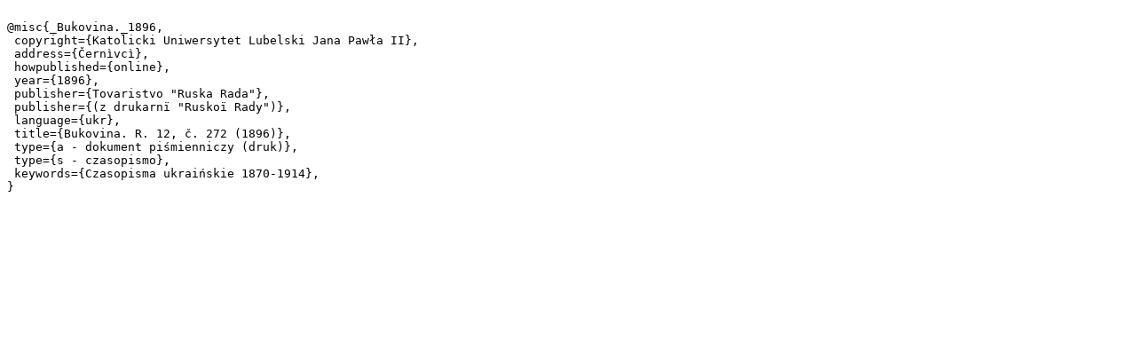

--- FILE ---
content_type: text/plain;charset=utf-8
request_url: https://dlibra.kul.pl/dlibra/dlibra.bib?type=e&id=63603
body_size: 413
content:

@misc{_Bukovina._1896,
 copyright={Katolicki Uniwersytet Lubelski Jana Pawła II},
 address={Černìvcì},
 howpublished={online},
 year={1896},
 publisher={Tovaristvo "Ruska Rada"},
 publisher={(z drukarnï "Ruskoï Rady")},
 language={ukr},
 title={Bukovina. R. 12, č. 272 (1896)},
 type={a - dokument piśmienniczy (druk)},
 type={s - czasopismo},
 keywords={Czasopisma ukraińskie 1870-1914},
}
